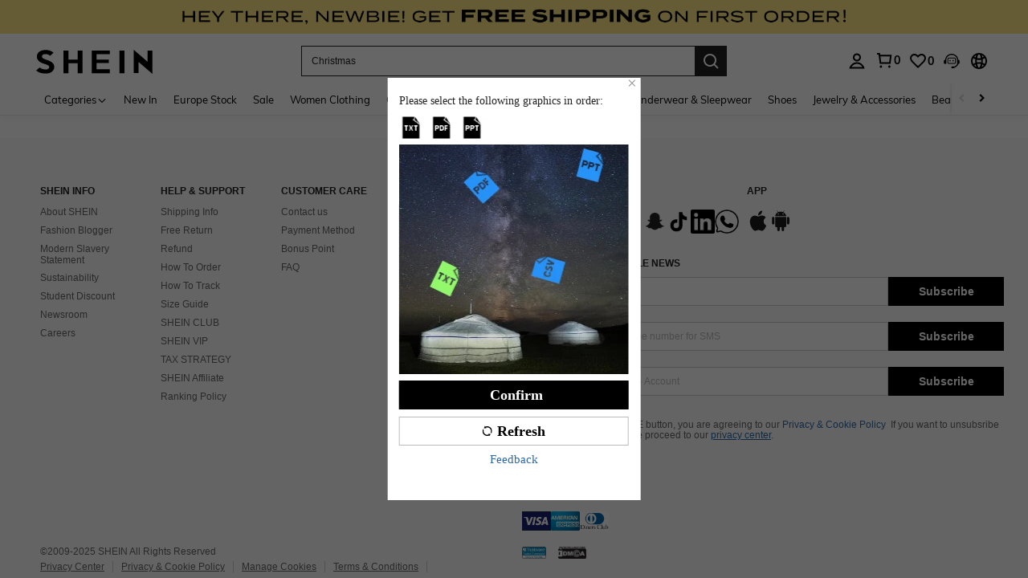

--- FILE ---
content_type: application/javascript
request_url: https://sc.ltwebstatic.com/she_dist/assets/CommonFooter.bdc5728f75a058c8.js
body_size: -146
content:
"use strict";(self.webpackChunkSHEIN_W=self.webpackChunkSHEIN_W||[]).push([[81389],{183841:(e,n,t)=>{t.r(n),t.d(n,{default:()=>i});var a=t(632079);function i(){(0,a.GG)((()=>{requestAnimationFrame((()=>{Promise.all([t.e(52074),t.e(7526),t.e(76979),t.e(7885),t.e(65264),t.e(4946),t.e(2310),t.e(18781),t.e(70780),t.e(3874),t.e(95993)]).then(t.bind(t,395993)).then((({default:e})=>{(new e).init()}))}))}))}}}]);
//# sourceMappingURL=CommonFooter.bdc5728f75a058c8.js.map